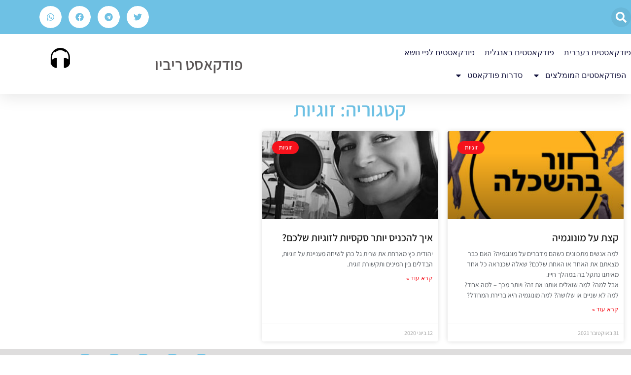

--- FILE ---
content_type: text/html; charset=utf-8
request_url: https://www.google.com/recaptcha/api2/aframe
body_size: 269
content:
<!DOCTYPE HTML><html><head><meta http-equiv="content-type" content="text/html; charset=UTF-8"></head><body><script nonce="YBQpBBshWEZSOM34q_XMSg">/** Anti-fraud and anti-abuse applications only. See google.com/recaptcha */ try{var clients={'sodar':'https://pagead2.googlesyndication.com/pagead/sodar?'};window.addEventListener("message",function(a){try{if(a.source===window.parent){var b=JSON.parse(a.data);var c=clients[b['id']];if(c){var d=document.createElement('img');d.src=c+b['params']+'&rc='+(localStorage.getItem("rc::a")?sessionStorage.getItem("rc::b"):"");window.document.body.appendChild(d);sessionStorage.setItem("rc::e",parseInt(sessionStorage.getItem("rc::e")||0)+1);localStorage.setItem("rc::h",'1769910629988');}}}catch(b){}});window.parent.postMessage("_grecaptcha_ready", "*");}catch(b){}</script></body></html>

--- FILE ---
content_type: text/css
request_url: https://podcastsreview.com/wp-content/uploads/elementor/css/post-530.css?ver=1769678798
body_size: 1735
content:
.elementor-530 .elementor-element.elementor-element-151fb4d9 > .elementor-element-populated{padding:0px 0px 0px 0px;}.elementor-bc-flex-widget .elementor-530 .elementor-element.elementor-element-954d420.elementor-column .elementor-widget-wrap{align-items:center;}.elementor-530 .elementor-element.elementor-element-954d420.elementor-column.elementor-element[data-element_type="column"] > .elementor-widget-wrap.elementor-element-populated{align-content:center;align-items:center;}.elementor-530 .elementor-element.elementor-element-954d420 > .elementor-element-populated{padding:0px 0px 0px 0px;}.elementor-widget-search-form input[type="search"].elementor-search-form__input{font-family:var( --e-global-typography-text-font-family ), Sans-serif;font-weight:var( --e-global-typography-text-font-weight );}.elementor-widget-search-form .elementor-search-form__input,
					.elementor-widget-search-form .elementor-search-form__icon,
					.elementor-widget-search-form .elementor-lightbox .dialog-lightbox-close-button,
					.elementor-widget-search-form .elementor-lightbox .dialog-lightbox-close-button:hover,
					.elementor-widget-search-form.elementor-search-form--skin-full_screen input[type="search"].elementor-search-form__input{color:var( --e-global-color-text );fill:var( --e-global-color-text );}.elementor-widget-search-form .elementor-search-form__submit{font-family:var( --e-global-typography-text-font-family ), Sans-serif;font-weight:var( --e-global-typography-text-font-weight );background-color:var( --e-global-color-secondary );}.elementor-530 .elementor-element.elementor-element-e63f49d .elementor-search-form{text-align:start;}.elementor-530 .elementor-element.elementor-element-e63f49d .elementor-search-form__toggle{--e-search-form-toggle-size:40px;--e-search-form-toggle-color:#ffffff;--e-search-form-toggle-border-radius:40px;}.elementor-530 .elementor-element.elementor-element-e63f49d input[type="search"].elementor-search-form__input{font-family:"Montserrat", Sans-serif;font-size:40px;font-weight:300;}.elementor-530 .elementor-element.elementor-element-e63f49d .elementor-search-form__input,
					.elementor-530 .elementor-element.elementor-element-e63f49d .elementor-search-form__icon,
					.elementor-530 .elementor-element.elementor-element-e63f49d .elementor-lightbox .dialog-lightbox-close-button,
					.elementor-530 .elementor-element.elementor-element-e63f49d .elementor-lightbox .dialog-lightbox-close-button:hover,
					.elementor-530 .elementor-element.elementor-element-e63f49d.elementor-search-form--skin-full_screen input[type="search"].elementor-search-form__input{color:#ffffff;fill:#ffffff;}.elementor-530 .elementor-element.elementor-element-e63f49d:not(.elementor-search-form--skin-full_screen) .elementor-search-form__container{border-color:rgba(255,255,255,0.5);border-radius:0px;}.elementor-530 .elementor-element.elementor-element-e63f49d.elementor-search-form--skin-full_screen input[type="search"].elementor-search-form__input{border-color:rgba(255,255,255,0.5);border-radius:0px;}.elementor-530 .elementor-element.elementor-element-e63f49d .elementor-search-form__toggle:hover{--e-search-form-toggle-color:#d3b574;}.elementor-530 .elementor-element.elementor-element-e63f49d .elementor-search-form__toggle:focus{--e-search-form-toggle-color:#d3b574;}.elementor-530 .elementor-element.elementor-element-3806f943 > .elementor-element-populated{padding:0px 0px 0px 0px;}.elementor-530 .elementor-element.elementor-element-71b53a8{--alignment:left;--grid-side-margin:10px;--grid-column-gap:10px;--grid-row-gap:10px;--grid-bottom-margin:10px;--e-share-buttons-primary-color:#FFFFFF;--e-share-buttons-secondary-color:#6EC1E4;}.elementor-530 .elementor-element.elementor-element-559bda2b:not(.elementor-motion-effects-element-type-background), .elementor-530 .elementor-element.elementor-element-559bda2b > .elementor-motion-effects-container > .elementor-motion-effects-layer{background-color:#6EC1E4;}.elementor-530 .elementor-element.elementor-element-559bda2b > .elementor-container{max-width:1200px;}.elementor-530 .elementor-element.elementor-element-559bda2b{transition:background 0.3s, border 0.3s, border-radius 0.3s, box-shadow 0.3s;margin-top:0px;margin-bottom:0px;padding:12px 0px 12px 0px;}.elementor-530 .elementor-element.elementor-element-559bda2b > .elementor-background-overlay{transition:background 0.3s, border-radius 0.3s, opacity 0.3s;}.elementor-bc-flex-widget .elementor-530 .elementor-element.elementor-element-3fd7be92.elementor-column .elementor-widget-wrap{align-items:center;}.elementor-530 .elementor-element.elementor-element-3fd7be92.elementor-column.elementor-element[data-element_type="column"] > .elementor-widget-wrap.elementor-element-populated{align-content:center;align-items:center;}.elementor-530 .elementor-element.elementor-element-3fd7be92 > .elementor-element-populated{padding:0px 0px 0px 0px;}.elementor-widget-nav-menu .elementor-nav-menu .elementor-item{font-family:var( --e-global-typography-primary-font-family ), Sans-serif;font-weight:var( --e-global-typography-primary-font-weight );}.elementor-widget-nav-menu .elementor-nav-menu--main .elementor-item{color:var( --e-global-color-text );fill:var( --e-global-color-text );}.elementor-widget-nav-menu .elementor-nav-menu--main .elementor-item:hover,
					.elementor-widget-nav-menu .elementor-nav-menu--main .elementor-item.elementor-item-active,
					.elementor-widget-nav-menu .elementor-nav-menu--main .elementor-item.highlighted,
					.elementor-widget-nav-menu .elementor-nav-menu--main .elementor-item:focus{color:var( --e-global-color-accent );fill:var( --e-global-color-accent );}.elementor-widget-nav-menu .elementor-nav-menu--main:not(.e--pointer-framed) .elementor-item:before,
					.elementor-widget-nav-menu .elementor-nav-menu--main:not(.e--pointer-framed) .elementor-item:after{background-color:var( --e-global-color-accent );}.elementor-widget-nav-menu .e--pointer-framed .elementor-item:before,
					.elementor-widget-nav-menu .e--pointer-framed .elementor-item:after{border-color:var( --e-global-color-accent );}.elementor-widget-nav-menu{--e-nav-menu-divider-color:var( --e-global-color-text );}.elementor-widget-nav-menu .elementor-nav-menu--dropdown .elementor-item, .elementor-widget-nav-menu .elementor-nav-menu--dropdown  .elementor-sub-item{font-family:var( --e-global-typography-accent-font-family ), Sans-serif;font-weight:var( --e-global-typography-accent-font-weight );}.elementor-530 .elementor-element.elementor-element-42503052 .elementor-menu-toggle{margin-left:auto;background-color:#ffffff;}.elementor-530 .elementor-element.elementor-element-42503052 .elementor-nav-menu .elementor-item{font-family:"Montserrat", Sans-serif;font-size:16px;font-weight:400;text-transform:capitalize;}.elementor-530 .elementor-element.elementor-element-42503052 .elementor-nav-menu--main .elementor-item{color:#16163f;fill:#16163f;padding-left:0px;padding-right:0px;}.elementor-530 .elementor-element.elementor-element-42503052 .elementor-nav-menu--main .elementor-item:hover,
					.elementor-530 .elementor-element.elementor-element-42503052 .elementor-nav-menu--main .elementor-item.elementor-item-active,
					.elementor-530 .elementor-element.elementor-element-42503052 .elementor-nav-menu--main .elementor-item.highlighted,
					.elementor-530 .elementor-element.elementor-element-42503052 .elementor-nav-menu--main .elementor-item:focus{color:#D3B574;fill:#D3B574;}.elementor-530 .elementor-element.elementor-element-42503052 .elementor-nav-menu--main:not(.e--pointer-framed) .elementor-item:before,
					.elementor-530 .elementor-element.elementor-element-42503052 .elementor-nav-menu--main:not(.e--pointer-framed) .elementor-item:after{background-color:#D3B574;}.elementor-530 .elementor-element.elementor-element-42503052 .e--pointer-framed .elementor-item:before,
					.elementor-530 .elementor-element.elementor-element-42503052 .e--pointer-framed .elementor-item:after{border-color:#D3B574;}.elementor-530 .elementor-element.elementor-element-42503052 .e--pointer-framed .elementor-item:before{border-width:2px;}.elementor-530 .elementor-element.elementor-element-42503052 .e--pointer-framed.e--animation-draw .elementor-item:before{border-width:0 0 2px 2px;}.elementor-530 .elementor-element.elementor-element-42503052 .e--pointer-framed.e--animation-draw .elementor-item:after{border-width:2px 2px 0 0;}.elementor-530 .elementor-element.elementor-element-42503052 .e--pointer-framed.e--animation-corners .elementor-item:before{border-width:2px 0 0 2px;}.elementor-530 .elementor-element.elementor-element-42503052 .e--pointer-framed.e--animation-corners .elementor-item:after{border-width:0 2px 2px 0;}.elementor-530 .elementor-element.elementor-element-42503052 .e--pointer-underline .elementor-item:after,
					 .elementor-530 .elementor-element.elementor-element-42503052 .e--pointer-overline .elementor-item:before,
					 .elementor-530 .elementor-element.elementor-element-42503052 .e--pointer-double-line .elementor-item:before,
					 .elementor-530 .elementor-element.elementor-element-42503052 .e--pointer-double-line .elementor-item:after{height:2px;}.elementor-530 .elementor-element.elementor-element-42503052{--e-nav-menu-horizontal-menu-item-margin:calc( 20px / 2 );}.elementor-530 .elementor-element.elementor-element-42503052 .elementor-nav-menu--main:not(.elementor-nav-menu--layout-horizontal) .elementor-nav-menu > li:not(:last-child){margin-bottom:20px;}.elementor-530 .elementor-element.elementor-element-42503052 .elementor-nav-menu--dropdown a, .elementor-530 .elementor-element.elementor-element-42503052 .elementor-menu-toggle{color:#16163f;fill:#16163f;}.elementor-530 .elementor-element.elementor-element-42503052 .elementor-nav-menu--dropdown a:hover,
					.elementor-530 .elementor-element.elementor-element-42503052 .elementor-nav-menu--dropdown a:focus,
					.elementor-530 .elementor-element.elementor-element-42503052 .elementor-nav-menu--dropdown a.elementor-item-active,
					.elementor-530 .elementor-element.elementor-element-42503052 .elementor-nav-menu--dropdown a.highlighted,
					.elementor-530 .elementor-element.elementor-element-42503052 .elementor-menu-toggle:hover,
					.elementor-530 .elementor-element.elementor-element-42503052 .elementor-menu-toggle:focus{color:#d3b574;}.elementor-530 .elementor-element.elementor-element-42503052 .elementor-nav-menu--dropdown a:hover,
					.elementor-530 .elementor-element.elementor-element-42503052 .elementor-nav-menu--dropdown a:focus,
					.elementor-530 .elementor-element.elementor-element-42503052 .elementor-nav-menu--dropdown a.elementor-item-active,
					.elementor-530 .elementor-element.elementor-element-42503052 .elementor-nav-menu--dropdown a.highlighted{background-color:rgba(0,0,0,0);}.elementor-530 .elementor-element.elementor-element-42503052 .elementor-nav-menu--dropdown a.elementor-item-active{color:#d3b574;background-color:rgba(0,0,0,0);}.elementor-530 .elementor-element.elementor-element-42503052 .elementor-nav-menu--dropdown .elementor-item, .elementor-530 .elementor-element.elementor-element-42503052 .elementor-nav-menu--dropdown  .elementor-sub-item{font-family:"Montserrat", Sans-serif;font-size:16px;font-weight:500;}.elementor-530 .elementor-element.elementor-element-42503052 .elementor-nav-menu--dropdown a{padding-left:10px;padding-right:10px;padding-top:20px;padding-bottom:20px;}.elementor-530 .elementor-element.elementor-element-42503052 .elementor-nav-menu--main > .elementor-nav-menu > li > .elementor-nav-menu--dropdown, .elementor-530 .elementor-element.elementor-element-42503052 .elementor-nav-menu__container.elementor-nav-menu--dropdown{margin-top:15px !important;}.elementor-530 .elementor-element.elementor-element-42503052 div.elementor-menu-toggle{color:#16163f;}.elementor-530 .elementor-element.elementor-element-42503052 div.elementor-menu-toggle svg{fill:#16163f;}.elementor-bc-flex-widget .elementor-530 .elementor-element.elementor-element-b7cb700.elementor-column .elementor-widget-wrap{align-items:center;}.elementor-530 .elementor-element.elementor-element-b7cb700.elementor-column.elementor-element[data-element_type="column"] > .elementor-widget-wrap.elementor-element-populated{align-content:center;align-items:center;}.elementor-530 .elementor-element.elementor-element-b7cb700 > .elementor-element-populated{padding:0px 0px 0px 0px;}.elementor-widget-heading .elementor-heading-title{font-family:var( --e-global-typography-primary-font-family ), Sans-serif;font-weight:var( --e-global-typography-primary-font-weight );color:var( --e-global-color-primary );}.elementor-530 .elementor-element.elementor-element-625c3a2{text-align:center;}.elementor-widget-theme-site-logo .widget-image-caption{color:var( --e-global-color-text );font-family:var( --e-global-typography-text-font-family ), Sans-serif;font-weight:var( --e-global-typography-text-font-weight );}.elementor-530 .elementor-element.elementor-element-f86f97a > .elementor-widget-container{margin:1px 1px 1px 1px;}.elementor-530 .elementor-element.elementor-element-f86f97a{text-align:end;}.elementor-530 .elementor-element.elementor-element-58784638:not(.elementor-motion-effects-element-type-background), .elementor-530 .elementor-element.elementor-element-58784638 > .elementor-motion-effects-container > .elementor-motion-effects-layer{background-color:#ffffff;}.elementor-530 .elementor-element.elementor-element-58784638 > .elementor-container{max-width:1200px;}.elementor-530 .elementor-element.elementor-element-58784638{transition:background 0.3s, border 0.3s, border-radius 0.3s, box-shadow 0.3s;margin-top:0px;margin-bottom:0px;padding:15px 0px 15px 0px;}.elementor-530 .elementor-element.elementor-element-58784638 > .elementor-background-overlay{transition:background 0.3s, border-radius 0.3s, opacity 0.3s;}.elementor-530 .elementor-element.elementor-element-62e2b6f4 > .elementor-background-overlay{opacity:0.5;transition:background 0.3s, border-radius 0.3s, opacity 0.3s;}.elementor-530 .elementor-element.elementor-element-62e2b6f4{box-shadow:0px 5px 30px 0px rgba(0,0,0,0.1);transition:background 0.3s, border 0.3s, border-radius 0.3s, box-shadow 0.3s;z-index:10;}.elementor-theme-builder-content-area{height:400px;}.elementor-location-header:before, .elementor-location-footer:before{content:"";display:table;clear:both;}@media(min-width:768px){.elementor-530 .elementor-element.elementor-element-3fd7be92{width:53.75%;}.elementor-530 .elementor-element.elementor-element-b7cb700{width:38.583%;}.elementor-530 .elementor-element.elementor-element-4970e62{width:6.917%;}}@media(max-width:1024px) and (min-width:768px){.elementor-530 .elementor-element.elementor-element-954d420{width:5%;}.elementor-530 .elementor-element.elementor-element-3806f943{width:20%;}.elementor-530 .elementor-element.elementor-element-3fd7be92{width:15%;}.elementor-530 .elementor-element.elementor-element-b7cb700{width:35%;}}@media(max-width:1024px){.elementor-530 .elementor-element.elementor-element-954d420 > .elementor-element-populated{padding:15px 15px 15px 15px;}.elementor-530 .elementor-element.elementor-element-3806f943 > .elementor-element-populated{padding:15px 15px 15px 15px;} .elementor-530 .elementor-element.elementor-element-71b53a8{--grid-side-margin:11px;--grid-column-gap:11px;--grid-row-gap:1px;--grid-bottom-margin:1px;}.elementor-530 .elementor-element.elementor-element-3fd7be92 > .elementor-element-populated{padding:0px 0px 0px 0px;}.elementor-530 .elementor-element.elementor-element-42503052 .elementor-nav-menu--main > .elementor-nav-menu > li > .elementor-nav-menu--dropdown, .elementor-530 .elementor-element.elementor-element-42503052 .elementor-nav-menu__container.elementor-nav-menu--dropdown{margin-top:20px !important;}.elementor-530 .elementor-element.elementor-element-b7cb700 > .elementor-element-populated{padding:0px 0px 0px 0px;}.elementor-530 .elementor-element.elementor-element-58784638{padding:20px 15px 20px 15px;}}@media(max-width:767px){.elementor-530 .elementor-element.elementor-element-151fb4d9 > .elementor-element-populated{padding:0px 0px 0px 0px;}.elementor-530 .elementor-element.elementor-element-954d420{width:20%;}.elementor-530 .elementor-element.elementor-element-954d420 > .elementor-element-populated{padding:0px 0px 0px 0px;}.elementor-530 .elementor-element.elementor-element-e63f49d > .elementor-widget-container{padding:5px 5px 5px 5px;}.elementor-530 .elementor-element.elementor-element-3806f943{width:80%;}.elementor-530 .elementor-element.elementor-element-71b53a8{--alignment:right;--grid-side-margin:11px;--grid-column-gap:11px;--grid-row-gap:1px;--grid-bottom-margin:1px;} .elementor-530 .elementor-element.elementor-element-71b53a8{--grid-side-margin:11px;--grid-column-gap:11px;--grid-row-gap:1px;--grid-bottom-margin:1px;}.elementor-530 .elementor-element.elementor-element-71b53a8 .elementor-share-btn{font-size:calc(0.7px * 10);}.elementor-530 .elementor-element.elementor-element-71b53a8 .elementor-share-btn__icon{--e-share-buttons-icon-size:2.7em;}.elementor-530 .elementor-element.elementor-element-559bda2b{padding:0px 0px 0px 0px;}.elementor-530 .elementor-element.elementor-element-3fd7be92{width:15%;}.elementor-530 .elementor-element.elementor-element-42503052 .elementor-nav-menu--dropdown .elementor-item, .elementor-530 .elementor-element.elementor-element-42503052 .elementor-nav-menu--dropdown  .elementor-sub-item{font-size:18px;}.elementor-530 .elementor-element.elementor-element-b7cb700{width:70%;}.elementor-530 .elementor-element.elementor-element-625c3a2{text-align:center;}.elementor-530 .elementor-element.elementor-element-4970e62{width:15%;}.elementor-530 .elementor-element.elementor-element-f86f97a img{width:45px;}.elementor-530 .elementor-element.elementor-element-58784638{padding:5px 5px 5px 5px;}}

--- FILE ---
content_type: text/css
request_url: https://podcastsreview.com/wp-content/uploads/elementor/css/post-671.css?ver=1769681959
body_size: 563
content:
.elementor-widget-theme-archive-title .elementor-heading-title{font-family:var( --e-global-typography-primary-font-family ), Sans-serif;font-weight:var( --e-global-typography-primary-font-weight );color:var( --e-global-color-primary );}.elementor-671 .elementor-element.elementor-element-17e5167{text-align:center;}.elementor-671 .elementor-element.elementor-element-17e5167 .elementor-heading-title{color:#6EC1E4;}.elementor-widget-archive-posts .elementor-button{background-color:var( --e-global-color-accent );font-family:var( --e-global-typography-accent-font-family ), Sans-serif;font-weight:var( --e-global-typography-accent-font-weight );}.elementor-widget-archive-posts .elementor-post__title, .elementor-widget-archive-posts .elementor-post__title a{color:var( --e-global-color-secondary );font-family:var( --e-global-typography-primary-font-family ), Sans-serif;font-weight:var( --e-global-typography-primary-font-weight );}.elementor-widget-archive-posts .elementor-post__meta-data{font-family:var( --e-global-typography-secondary-font-family ), Sans-serif;font-weight:var( --e-global-typography-secondary-font-weight );}.elementor-widget-archive-posts .elementor-post__excerpt p{font-family:var( --e-global-typography-text-font-family ), Sans-serif;font-weight:var( --e-global-typography-text-font-weight );}.elementor-widget-archive-posts .elementor-post__read-more{color:var( --e-global-color-accent );}.elementor-widget-archive-posts a.elementor-post__read-more{font-family:var( --e-global-typography-accent-font-family ), Sans-serif;font-weight:var( --e-global-typography-accent-font-weight );}.elementor-widget-archive-posts .elementor-post__card .elementor-post__badge{background-color:var( --e-global-color-accent );font-family:var( --e-global-typography-accent-font-family ), Sans-serif;font-weight:var( --e-global-typography-accent-font-weight );}.elementor-widget-archive-posts .elementor-pagination{font-family:var( --e-global-typography-secondary-font-family ), Sans-serif;font-weight:var( --e-global-typography-secondary-font-weight );}.elementor-widget-archive-posts .e-load-more-message{font-family:var( --e-global-typography-secondary-font-family ), Sans-serif;font-weight:var( --e-global-typography-secondary-font-weight );}.elementor-widget-archive-posts .elementor-posts-nothing-found{color:var( --e-global-color-text );font-family:var( --e-global-typography-text-font-family ), Sans-serif;font-weight:var( --e-global-typography-text-font-weight );}.elementor-671 .elementor-element.elementor-element-43eb056{--grid-row-gap:20px;--grid-column-gap:20px;}.elementor-671 .elementor-element.elementor-element-43eb056 > .elementor-widget-container{padding:5px 5px 5px 5px;}.elementor-671 .elementor-element.elementor-element-43eb056 .elementor-posts-container .elementor-post__thumbnail{padding-bottom:calc( 0.5 * 100% );}.elementor-671 .elementor-element.elementor-element-43eb056:after{content:"0.5";}.elementor-671 .elementor-element.elementor-element-43eb056 .elementor-post__thumbnail__link{width:100%;}.elementor-671 .elementor-element.elementor-element-43eb056 .elementor-post__meta-data span + span:before{content:"•";}.elementor-671 .elementor-element.elementor-element-43eb056 .elementor-post__text{padding:0 10px;margin-top:5px;}.elementor-671 .elementor-element.elementor-element-43eb056 .elementor-post__meta-data{padding:10px 10px;}.elementor-671 .elementor-element.elementor-element-43eb056 .elementor-post__avatar{padding-right:10px;padding-left:10px;}.elementor-671 .elementor-element.elementor-element-43eb056 .elementor-post__thumbnail img{filter:brightness( 100% ) contrast( 100% ) saturate( 100% ) blur( 0px ) hue-rotate( 0deg );}.elementor-671 .elementor-element.elementor-element-43eb056 .elementor-post__badge{left:0;}.elementor-671 .elementor-element.elementor-element-43eb056 .elementor-post__card .elementor-post__badge{margin:20px;}.elementor-671 .elementor-element.elementor-element-43eb056 .elementor-post__title{margin-bottom:10px;}.elementor-671 .elementor-element.elementor-element-43eb056 .elementor-post__excerpt p{color:#54595F;}.elementor-671 .elementor-element.elementor-element-43eb056 .elementor-post__excerpt{margin-bottom:5px;}.elementor-671 .elementor-element.elementor-element-43eb056 .elementor-pagination{text-align:center;}body:not(.rtl) .elementor-671 .elementor-element.elementor-element-43eb056 .elementor-pagination .page-numbers:not(:first-child){margin-left:calc( 10px/2 );}body:not(.rtl) .elementor-671 .elementor-element.elementor-element-43eb056 .elementor-pagination .page-numbers:not(:last-child){margin-right:calc( 10px/2 );}body.rtl .elementor-671 .elementor-element.elementor-element-43eb056 .elementor-pagination .page-numbers:not(:first-child){margin-right:calc( 10px/2 );}body.rtl .elementor-671 .elementor-element.elementor-element-43eb056 .elementor-pagination .page-numbers:not(:last-child){margin-left:calc( 10px/2 );}@media(max-width:767px){.elementor-671 .elementor-element.elementor-element-17e5167 .elementor-heading-title{font-size:30px;}.elementor-671 .elementor-element.elementor-element-43eb056 .elementor-posts-container .elementor-post__thumbnail{padding-bottom:calc( 0.5 * 100% );}.elementor-671 .elementor-element.elementor-element-43eb056:after{content:"0.5";}.elementor-671 .elementor-element.elementor-element-43eb056 .elementor-post__thumbnail__link{width:100%;}}

--- FILE ---
content_type: application/javascript; charset=utf-8
request_url: https://fundingchoicesmessages.google.com/f/AGSKWxUuIrX-OAH6pfOBPzSw1whV6Iw4bvVcDcD7INFjxCVO2L2nhjtjADjDv_j6O46vn6ez4ytciPRBCnuz95M0oN6NRrBwJEMQvvEY9Z37WX4XsCi8uCP2p1nKqmpl2RG4hNQWW9ItMA==?fccs=W251bGwsbnVsbCxudWxsLG51bGwsbnVsbCxudWxsLFsxNzY5OTEwNjMwLDExMTAwMDAwMF0sbnVsbCxudWxsLG51bGwsW251bGwsWzcsNl0sbnVsbCxudWxsLG51bGwsbnVsbCxudWxsLG51bGwsbnVsbCxudWxsLG51bGwsM10sImh0dHBzOi8vcG9kY2FzdHNyZXZpZXcuY29tL2NhdGVnb3J5LyVENyU5NiVENyU5NSVENyU5MiVENyU5OSVENyU5NSVENyVBQS8iLG51bGwsW1s4LCJGZjBSR0hUdW44SSJdLFs5LCJlbi1VUyJdLFsxNiwiWzEsMSwxXSJdLFsxOSwiMiJdLFsxNywiWzBdIl0sWzI0LCIiXSxbMjksImZhbHNlIl1dXQ
body_size: 126
content:
if (typeof __googlefc.fcKernelManager.run === 'function') {"use strict";this.default_ContributorServingResponseClientJs=this.default_ContributorServingResponseClientJs||{};(function(_){var window=this;
try{
var rp=function(a){this.A=_.t(a)};_.u(rp,_.J);var sp=function(a){this.A=_.t(a)};_.u(sp,_.J);sp.prototype.getWhitelistStatus=function(){return _.F(this,2)};var tp=function(a){this.A=_.t(a)};_.u(tp,_.J);var up=_.ed(tp),vp=function(a,b,c){this.B=a;this.j=_.A(b,rp,1);this.l=_.A(b,_.Qk,3);this.F=_.A(b,sp,4);a=this.B.location.hostname;this.D=_.Fg(this.j,2)&&_.O(this.j,2)!==""?_.O(this.j,2):a;a=new _.Qg(_.Rk(this.l));this.C=new _.eh(_.q.document,this.D,a);this.console=null;this.o=new _.np(this.B,c,a)};
vp.prototype.run=function(){if(_.O(this.j,3)){var a=this.C,b=_.O(this.j,3),c=_.gh(a),d=new _.Wg;b=_.hg(d,1,b);c=_.C(c,1,b);_.kh(a,c)}else _.hh(this.C,"FCNEC");_.pp(this.o,_.A(this.l,_.De,1),this.l.getDefaultConsentRevocationText(),this.l.getDefaultConsentRevocationCloseText(),this.l.getDefaultConsentRevocationAttestationText(),this.D);_.qp(this.o,_.F(this.F,1),this.F.getWhitelistStatus());var e;a=(e=this.B.googlefc)==null?void 0:e.__executeManualDeployment;a!==void 0&&typeof a==="function"&&_.Uo(this.o.G,
"manualDeploymentApi")};var wp=function(){};wp.prototype.run=function(a,b,c){var d;return _.v(function(e){d=up(b);(new vp(a,d,c)).run();return e.return({})})};_.Uk(7,new wp);
}catch(e){_._DumpException(e)}
}).call(this,this.default_ContributorServingResponseClientJs);
// Google Inc.

//# sourceURL=/_/mss/boq-content-ads-contributor/_/js/k=boq-content-ads-contributor.ContributorServingResponseClientJs.en_US.Ff0RGHTun8I.es5.O/d=1/exm=ad_blocking_detection_executable,kernel_loader,loader_js_executable/ed=1/rs=AJlcJMwj_NGSDs7Ec5ZJCmcGmg-e8qljdw/m=cookie_refresh_executable
__googlefc.fcKernelManager.run('\x5b\x5b\x5b7,\x22\x5b\x5bnull,\\\x22podcastsreview.com\\\x22,\\\x22AKsRol9yqSjPwGTmW80c-RNaF-vDmB7H_8g8qFjZb92OR0f324tEd_JAw6_gqOiucWMyAXDMFnJVvJg0fXtCi74BApW6a3k__9Htr58kkG8CPfz9i5J0qushD7OSUvh9OOqRfFDMJuCBQsA3xD4FVkMu6lFPzZ8eHw\\\\u003d\\\\u003d\\\x22\x5d,null,\x5b\x5bnull,null,null,\\\x22https:\/\/fundingchoicesmessages.google.com\/f\/AGSKWxVNasmwlfvUWtcrR5RCXa3HNuAPURiz_vy0nwgSMb6UudEZwlyXphM98vl2VhwRY5XzCk20HWT6SlkrnLygl9qSuOuoJE7rEZ-HEJ6xkoHPGx2_IuoRQdfKdj6_Cg0a1jnLT-O5jg\\\\u003d\\\\u003d\\\x22\x5d,null,null,\x5bnull,null,null,\\\x22https:\/\/fundingchoicesmessages.google.com\/el\/AGSKWxUM5VSXA6S_BEgoanbaxoa7Qri-Hmv5GB1jdLcYNtn4ZBDftYVTgP6SLy2_VrfNDY23f-YiRaJtGBq45iG1mdHqL44UmKauwPHISfvuYaIvUc9uo2fATio1PLDabrekX2n8bn_fzw\\\\u003d\\\\u003d\\\x22\x5d,null,\x5bnull,\x5b7,6\x5d,null,null,null,null,null,null,null,null,null,3\x5d\x5d,\x5b2,1\x5d\x5d\x22\x5d\x5d,\x5bnull,null,null,\x22https:\/\/fundingchoicesmessages.google.com\/f\/AGSKWxWWQeaETQL9O8cFyYZs3yRkVgvu5a9Ruag7AOVlKPYxWncGfaSd7d6mAxtBCZBdyl74AW7PPXu7lh3_sLFzxf0Ct2T8WydBDT4hoWMOPaPlSyAJ-NmyJ0mzee-CwQo9bekntIoLkw\\u003d\\u003d\x22\x5d\x5d');}

--- FILE ---
content_type: application/javascript; charset=utf-8
request_url: https://fundingchoicesmessages.google.com/f/AGSKWxVnziwpHb_L7WBtBHQZ_HaWwQBNC9fCYlyKvEg0CBiayOOx-XSdGKFBb14fDf8beJ00Y7QRPjlWnyimHnZR19YpWWcXN1eXyT5wm2Q3a5WHkyRSIXNrVeKuQptBgI0RvnNs7gf4IeVEHAt-R9-o46WqWWiDPGW5Xe15ceEyBb83JdheX0rI3FHASTq2/_/ad_commonside._585x75-_ad_side./adboxbk.-2011ad_
body_size: -1283
content:
window['d4b57864-2119-4d16-8280-a5c3f2379424'] = true;